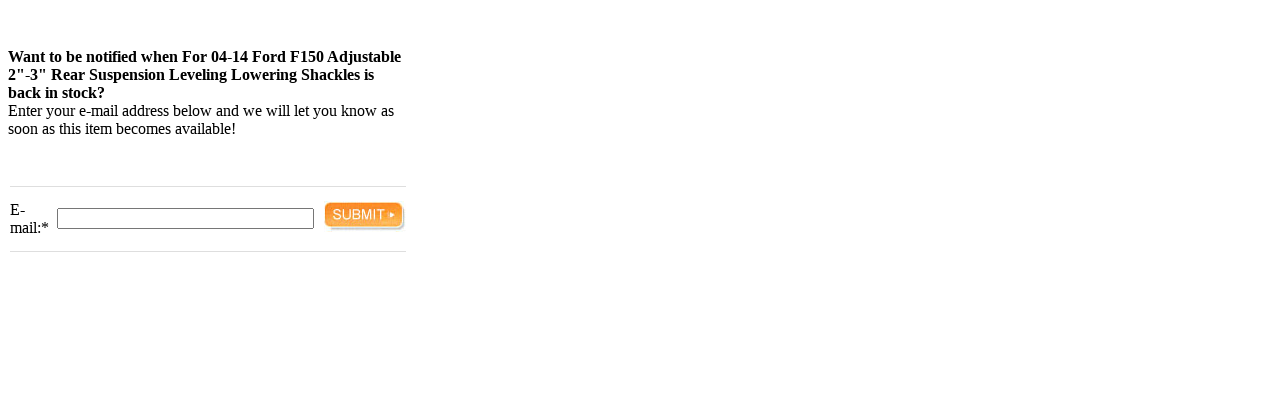

--- FILE ---
content_type: text/html;charset=UTF-8
request_url: https://epartsgo.com/jzv/reminder/stockview?itemId=261595
body_size: 3768
content:




<!DOCTYPE html public "-//W3C//DTD HTML 4.0 Transitional//EN">
<html>
<head>
<base href="https://epartsgo.com/pub/main/remindstock.jsp">
    <meta http-equiv="content-type" content="text/html; charset=UTF-8">
    <title>www.epartsgo.com</title>
    <link rel="stylesheet" type="text/css" href="https://www.epartsgo.com/misc/css/main.css" media="all">

</head>
<body>
<table border="0" cellpadding="0" cellspacing="0" width="100%"> <tr> <td colspan="2"> <table border="0" cellpadding="0" cellspacing="0" width="100%"> <tr> <td colspan="3"> <img src="https://www.epartsgo.com/cm/s.gif" width="1" height="20" border="0" alt=""> </td> </tr> <tr> <td colspan="3"><img src="https://www.epartsgo.com/cm/s.gif" width="1" height="20" border="0" alt=""></td> </tr> <tr> <td colspan="3"> <table border="0" cellpadding="0" cellspacing="0" width="400"> <tr> <td></td> <td colspan="3"> <b> Want to be notified when For 04-14 Ford F150 Adjustable 2&quot;-3&quot; Rear Suspension Leveling Lowering Shackles is back in stock?</b><br> Enter your e-mail address below and we will let you know as soon as this item becomes available! <p>&nbsp;</p> </td> </tr> <tr> <td></td> <td class="yellow" colspan="3"> <form action="/jzv/reminder/reminderadd" method="POST"><input type='hidden' name='csrftoken' value='fea1982518b949b5bb24c89141648415'/> <input type="hidden" name="id"/> <table border="0" width="400" cellspacing="2" cellpadding="0" class="chform"> <tr> <td colspan="3" height="10"><img height="10" width="2" src="https://www.epartsgo.com/cm/s.gif"></td> </tr> <tr> <td colspan="3" height="1" bgcolor="#dedede"><img height="1" width="2" src="https://www.epartsgo.com/cm/s.gif"></td> </tr> <tr> <td colspan="3" height="10"><img height="1" width="2" src="https://www.epartsgo.com/cm/s.gif"></td> </tr> <tr> <td align="left"> E-mail:<span class="ostar">*</span> </td> <td align="left"> <input type="text" name="email" size="30"/> </td> <td align="left"> &nbsp;&nbsp;<input type="image" src="https://www.epartsgo.com/cm/submit.jpg" value="submit"/> </td> </tr> <tr> <td colspan="3" height="10"><img height="10" width="2" src="https://www.epartsgo.com/cm/s.gif"></td> </tr> <tr> <td colspan="3" height="1" bgcolor="#dedede"><img height="1" width="2" src="https://www.epartsgo.com/cm/s.gif"></td> </tr> <tr> <td colspan="3" height="20"><img height="1" width="2" src="https://www.epartsgo.com/cm/s.gif"></td> </tr> </table> </form> </td> </tr> </table> </td> </tr> </table> </td> </tr> </table>



    
        

            


                
                    
                        
                            
                        
                    

                    
                        
                            
                    
                    
                        


                            
                                
                                    
                                    
                                        
                                            
                                            



        

        



    
    




        
            
            
                
                    
                
                
                    
                
                
                    
                

                
                    
                        
                    
                        
                        
                    
                    
                    
                    
                


                
                    
                
                
                    
                
                
                    
                

            

        

    











 










